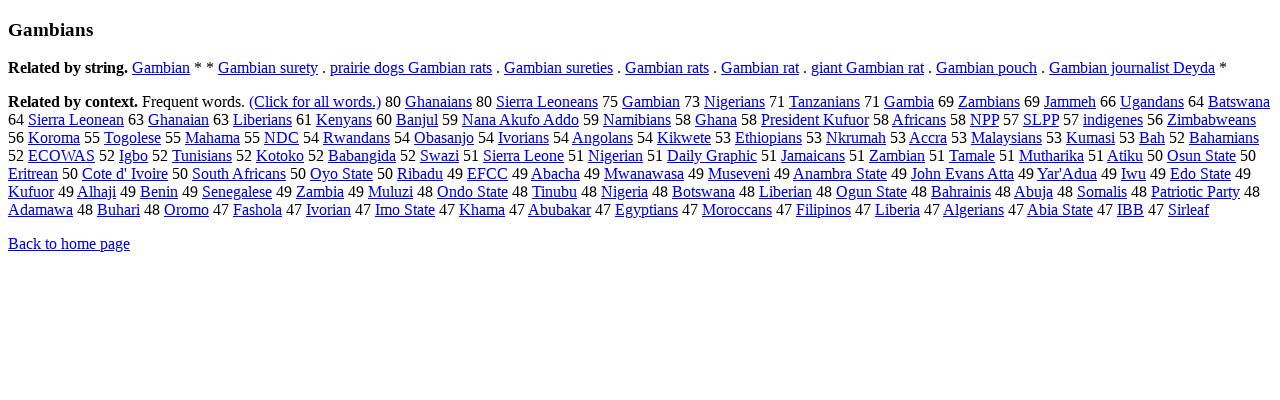

--- FILE ---
content_type: text/html; charset=UTF-8
request_url: https://www.cis.lmu.de/schuetze/e/e/eG/eGa/eGam/eGamb/OtHeR/eGambians.html
body_size: 11222
content:
<!DOCTYPE html PUBLIC "-//W3C//DTD XHTML 1.0 Transitional//EN""http://www.w3.org/TR/xhtml1/DTD/xhtml1-transitional.dtd"><html xmlns="http://www.w3.org/1999/xhtml"><head><meta http-equiv="Content-Type" content="text/html; charset=utf-8" />
<title>Gambians</title><h3>Gambians</h3><b>Related by string.</b> <a href="http://cis.lmu.de/schuetze/e/e/eG/eGa/eGam/eGamb/OtHeR/eGambian.html">Gambian</a>  *  *  <a href="http://cis.lmu.de/schuetze/e/e/eG/eGa/eGam/eGamb/OtHeR/eGambian_surety.html">Gambian surety</a>  .  <a href="http://cis.lmu.de/schuetze/e/e/ep/epr/epra/OtHeR/eprairie_dogs_Gambian_rats.html">prairie dogs Gambian rats</a>  .  <a href="http://cis.lmu.de/schuetze/e/e/eG/eGa/eGam/eGamb/OtHeR/eGambian_sureties.html">Gambian sureties</a>  .  <a href="http://cis.lmu.de/schuetze/e/e/eG/eGa/eGam/eGamb/OtHeR/eGambian_rats.html">Gambian rats</a>  .  <a href="http://cis.lmu.de/schuetze/e/e/eG/eGa/eGam/eGamb/OtHeR/eGambian_rat.html">Gambian rat</a>  .  <a href="http://cis.lmu.de/schuetze/e/e/eg/egi/egia/egian/egiant/egiant_Gambian_rat.html">giant Gambian rat</a>  .  <a href="http://cis.lmu.de/schuetze/e/e/eG/eGa/eGam/eGamb/OtHeR/eGambian_pouch.html">Gambian pouch</a>  .  <a href="http://cis.lmu.de/schuetze/e/e/eG/eGa/eGam/eGamb/OtHeR/eGambian_journalist_Deyda.html">Gambian journalist Deyda</a>  * 
<p><b>Related by context. </b>Frequent words. <a href="leGambians.html">(Click for all words.)</a> 80 <a href="http://cis.lmu.de/schuetze/e/e/eG/eGh/eGha/eGhan/eGhana/OtHeR/eGhanaians.html">Ghanaians</a> 80 <a href="http://cis.lmu.de/schuetze/e/e/eS/eSi/eSie/eSier/eSierr/eSierra/OtHeR/eSierra_Leoneans.html">Sierra Leoneans</a> 75 <a href="http://cis.lmu.de/schuetze/e/e/eG/eGa/eGam/eGamb/OtHeR/eGambian.html">Gambian</a> 73 <a href="http://cis.lmu.de/schuetze/e/e/eN/eNi/eNig/eNige/eNiger/eNigeri/eNigeria/eNigerian/eNigerians.html">Nigerians</a> 71 <a href="http://cis.lmu.de/schuetze/e/e/eT/eTa/eTan/OtHeR/eTanzanians.html">Tanzanians</a> 71 <a href="http://cis.lmu.de/schuetze/e/e/eG/eGa/eGam/eGamb/eGambi/eGambia.html">Gambia</a> 69 <a href="http://cis.lmu.de/schuetze/e/e/eZ/eZa/eZam/eZamb/OtHeR/eZambians.html">Zambians</a> 69 <a href="http://cis.lmu.de/schuetze/e/e/eJ/eJa/eJam/OtHeR/eJammeh.html">Jammeh</a> 66 <a href="http://cis.lmu.de/schuetze/e/e/eU/eUg/eUga/OtHeR/eUgandans.html">Ugandans</a> 64 <a href="http://cis.lmu.de/schuetze/e/e/eB/eBa/eBat/OtHeR/eBatswana.html">Batswana</a> 64 <a href="http://cis.lmu.de/schuetze/e/e/eS/eSi/eSie/eSier/eSierr/eSierra/OtHeR/eSierra_Leonean.html">Sierra Leonean</a> 63 <a href="http://cis.lmu.de/schuetze/e/e/eG/eGh/eGha/eGhan/eGhana/OtHeR/eGhanaian.html">Ghanaian</a> 63 <a href="http://cis.lmu.de/schuetze/e/e/eL/eLi/eLib/eLibe/eLiber/OtHeR/eLiberians.html">Liberians</a> 61 <a href="http://cis.lmu.de/schuetze/e/e/eK/eKe/eKen/eKeny/eKenya/eKenyan/eKenyans.html">Kenyans</a> 60 <a href="http://cis.lmu.de/schuetze/e/e/eB/eBa/eBan/OtHeR/eBanjul.html">Banjul</a> 59 <a href="http://cis.lmu.de/schuetze/e/e/eN/eNa/eNan/eNana/OtHeR/eNana_Akufo_Addo.html">Nana Akufo Addo</a> 59 <a href="http://cis.lmu.de/schuetze/e/e/eN/eNa/eNam/eNami/OtHeR/eNamibians.html">Namibians</a> 58 <a href="http://cis.lmu.de/schuetze/e/e/eG/eGh/eGha/eGhan/OtHeR/eGhana.html">Ghana</a> 58 <a href="http://cis.lmu.de/schuetze/e/e/eP/ePr/ePre/ePres/ePresi/ePresid/ePreside/ePresiden/ePresident/OtHeR/ePresident_Kufuor.html">President Kufuor</a> 58 <a href="http://cis.lmu.de/schuetze/e/e/eA/eAf/eAfr/eAfri/eAfric/eAfrica/eAfrican/OtHeR/eAfricans.html">Africans</a> 58 <a href="http://cis.lmu.de/schuetze/e/e/eN/eNP/OtHeR/eNPP.html">NPP</a> 57 <a href="http://cis.lmu.de/schuetze/e/e/eS/eSL/eSLP/eSLPP.html">SLPP</a> 57 <a href="http://cis.lmu.de/schuetze/e/e/ei/ein/eind/eindi/eindig/OtHeR/eindigenes.html">indigenes</a> 56 <a href="http://cis.lmu.de/schuetze/e/e/eZ/eZi/eZim/eZimb/OtHeR/eZimbabweans.html">Zimbabweans</a> 56 <a href="http://cis.lmu.de/schuetze/e/e/eK/eKo/eKor/eKoro/eKorom/eKoroma.html">Koroma</a> 55 <a href="http://cis.lmu.de/schuetze/e/e/eT/eTo/eTog/OtHeR/eTogolese.html">Togolese</a> 55 <a href="http://cis.lmu.de/schuetze/e/e/eM/eMa/eMah/eMaha/eMaham/eMahama.html">Mahama</a> 55 <a href="http://cis.lmu.de/schuetze/e/e/eN/eND/OtHeR/eNDC.html">NDC</a> 54 <a href="http://cis.lmu.de/schuetze/e/e/eR/eRw/eRwa/OtHeR/eRwandans.html">Rwandans</a> 54 <a href="http://cis.lmu.de/schuetze/e/e/eO/eOb/eOba/OtHeR/eObasanjo.html">Obasanjo</a> 54 <a href="http://cis.lmu.de/schuetze/e/e/eI/eIv/eIvo/eIvor/OtHeR/eIvorians.html">Ivorians</a> 54 <a href="http://cis.lmu.de/schuetze/e/e/eA/eAn/eAng/eAngo/OtHeR/eAngolans.html">Angolans</a> 54 <a href="http://cis.lmu.de/schuetze/e/e/eK/eKi/eKik/OtHeR/eKikwete.html">Kikwete</a> 53 <a href="http://cis.lmu.de/schuetze/e/e/eE/eEt/eEth/eEthi/eEthio/eEthiop/eEthiopi/eEthiopia/eEthiopian/eEthiopians.html">Ethiopians</a> 53 <a href="http://cis.lmu.de/schuetze/e/e/eN/eNk/OtHeR/eNkrumah.html">Nkrumah</a> 53 <a href="http://cis.lmu.de/schuetze/e/e/eA/eAc/eAcc/eAccr/OtHeR/eAccra.html">Accra</a> 53 <a href="http://cis.lmu.de/schuetze/e/e/eM/eMa/eMal/eMala/eMalay/eMalays/eMalaysi/eMalaysia/eMalaysian/eMalaysians.html">Malaysians</a> 53 <a href="http://cis.lmu.de/schuetze/e/e/eK/eKu/eKum/eKuma/eKumas/eKumasi.html">Kumasi</a> 53 <a href="http://cis.lmu.de/schuetze/e/e/eB/eBa/OtHeR/eBah.html">Bah</a> 52 <a href="http://cis.lmu.de/schuetze/e/e/eB/eBa/eBah/eBaha/OtHeR/eBahamians.html">Bahamians</a> 52 <a href="http://cis.lmu.de/schuetze/e/e/eE/eEC/eECO/OtHeR/eECOWAS.html">ECOWAS</a> 52 <a href="http://cis.lmu.de/schuetze/e/e/eI/eIg/eIgb/eIgbo.html">Igbo</a> 52 <a href="http://cis.lmu.de/schuetze/e/e/eT/eTu/eTun/OtHeR/eTunisians.html">Tunisians</a> 52 <a href="http://cis.lmu.de/schuetze/e/e/eK/eKo/eKot/OtHeR/eKotoko.html">Kotoko</a> 52 <a href="http://cis.lmu.de/schuetze/e/e/eB/eBa/eBab/eBaba/OtHeR/eBabangida.html">Babangida</a> 52 <a href="http://cis.lmu.de/schuetze/e/e/eS/eSw/eSwa/eSwaz/eSwazi.html">Swazi</a> 51 <a href="http://cis.lmu.de/schuetze/e/e/eS/eSi/eSie/eSier/eSierr/eSierra/OtHeR/eSierra_Leone.html">Sierra Leone</a> 51 <a href="http://cis.lmu.de/schuetze/e/e/eN/eNi/eNig/eNige/eNiger/eNigeri/eNigeria/OtHeR/eNigerian.html">Nigerian</a> 51 <a href="http://cis.lmu.de/schuetze/e/e/eD/eDa/eDai/eDail/eDaily/OtHeR/eDaily_Graphic.html">Daily Graphic</a> 51 <a href="http://cis.lmu.de/schuetze/e/e/eJ/eJa/eJam/eJama/eJamai/eJamaic/eJamaica/eJamaican/eJamaicans.html">Jamaicans</a> 51 <a href="http://cis.lmu.de/schuetze/e/e/eZ/eZa/eZam/eZamb/OtHeR/eZambian.html">Zambian</a> 51 <a href="http://cis.lmu.de/schuetze/e/e/eT/eTa/eTam/eTama/eTamal/eTamale.html">Tamale</a> 51 <a href="http://cis.lmu.de/schuetze/e/e/eM/eMu/eMut/eMuth/OtHeR/eMutharika.html">Mutharika</a> 51 <a href="http://cis.lmu.de/schuetze/e/e/eA/eAt/eAti/eAtik/eAtiku.html">Atiku</a> 50 <a href="http://cis.lmu.de/schuetze/e/e/eO/eOs/OtHeR/eOsun_State.html">Osun State</a> 50 <a href="http://cis.lmu.de/schuetze/e/e/eE/eEr/eEri/OtHeR/eEritrean.html">Eritrean</a> 50 <a href="http://cis.lmu.de/schuetze/e/e/eC/eCo/eCot/OtHeR/eCote_dx27_Ivoire.html">Cote d' Ivoire</a> 50 <a href="http://cis.lmu.de/schuetze/e/e/eS/eSo/eSou/eSout/eSouth/OtHeR/eSouth_Africans.html">South Africans</a> 50 <a href="http://cis.lmu.de/schuetze/e/e/eO/eOy/OtHeR/eOyo_State.html">Oyo State</a> 50 <a href="http://cis.lmu.de/schuetze/e/e/eR/eRi/eRib/OtHeR/eRibadu.html">Ribadu</a> 49 <a href="http://cis.lmu.de/schuetze/e/e/eE/eEF/eEFC/eEFCC.html">EFCC</a> 49 <a href="http://cis.lmu.de/schuetze/e/e/eA/eAb/eAba/OtHeR/eAbacha.html">Abacha</a> 49 <a href="http://cis.lmu.de/schuetze/e/e/eM/eMw/eMwa/OtHeR/eMwanawasa.html">Mwanawasa</a> 49 <a href="http://cis.lmu.de/schuetze/e/e/eM/eMu/eMus/eMuse/OtHeR/eMuseveni.html">Museveni</a> 49 <a href="http://cis.lmu.de/schuetze/e/e/eA/eAn/eAna/OtHeR/eAnambra_State.html">Anambra State</a> 49 <a href="http://cis.lmu.de/schuetze/e/e/eJ/eJo/eJoh/eJohn/OtHeR/eJohn_Evans_Atta.html">John Evans Atta</a> 49 <a href="http://cis.lmu.de/schuetze/e/e/eY/eYa/eYar/OtHeR/eYarx27Adua.html">Yar'Adua</a> 49 <a href="http://cis.lmu.de/schuetze/e/e/eI/eIw/OtHeR/eIwu.html">Iwu</a> 49 <a href="http://cis.lmu.de/schuetze/e/e/eE/eEd/OtHeR/eEdo_State.html">Edo State</a> 49 <a href="http://cis.lmu.de/schuetze/e/e/eK/eKu/OtHeR/eKufuor.html">Kufuor</a> 49 <a href="http://cis.lmu.de/schuetze/e/e/eA/eAl/eAlh/eAlha/eAlhaj/OtHeR/eAlhaji.html">Alhaji</a> 49 <a href="http://cis.lmu.de/schuetze/e/e/eB/eBe/eBen/eBeni/OtHeR/eBenin.html">Benin</a> 49 <a href="http://cis.lmu.de/schuetze/e/e/eS/eSe/eSen/eSene/OtHeR/eSenegalese.html">Senegalese</a> 49 <a href="http://cis.lmu.de/schuetze/e/e/eZ/eZa/eZam/eZamb/eZambi/eZambia.html">Zambia</a> 49 <a href="http://cis.lmu.de/schuetze/e/e/eM/eMu/eMul/OtHeR/eMuluzi.html">Muluzi</a> 48 <a href="http://cis.lmu.de/schuetze/e/e/eO/eOn/eOnd/OtHeR/eOndo_State.html">Ondo State</a> 48 <a href="http://cis.lmu.de/schuetze/e/e/eT/eTi/eTin/OtHeR/eTinubu.html">Tinubu</a> 48 <a href="http://cis.lmu.de/schuetze/e/e/eN/eNi/eNig/eNige/eNiger/eNigeri/OtHeR/eNigeria.html">Nigeria</a> 48 <a href="http://cis.lmu.de/schuetze/e/e/eB/eBo/eBot/OtHeR/eBotswana.html">Botswana</a> 48 <a href="http://cis.lmu.de/schuetze/e/e/eL/eLi/eLib/eLibe/eLiber/OtHeR/eLiberian.html">Liberian</a> 48 <a href="http://cis.lmu.de/schuetze/e/e/eO/eOg/eOgu/OtHeR/eOgun_State.html">Ogun State</a> 48 <a href="http://cis.lmu.de/schuetze/e/e/eB/eBa/eBah/eBahr/OtHeR/eBahrainis.html">Bahrainis</a> 48 <a href="http://cis.lmu.de/schuetze/e/e/eA/eAb/eAbu/eAbuj/eAbuja.html">Abuja</a> 48 <a href="http://cis.lmu.de/schuetze/e/e/eS/eSo/eSom/eSoma/eSomal/eSomali/OtHeR/eSomalis.html">Somalis</a> 48 <a href="http://cis.lmu.de/schuetze/e/e/eP/ePa/ePat/ePatr/ePatri/OtHeR/ePatriotic_Party.html">Patriotic Party</a> 48 <a href="http://cis.lmu.de/schuetze/e/e/eA/eAd/eAda/eAdam/OtHeR/eAdamawa.html">Adamawa</a> 48 <a href="http://cis.lmu.de/schuetze/e/e/eB/eBu/OtHeR/eBuhari.html">Buhari</a> 48 <a href="http://cis.lmu.de/schuetze/e/e/eO/eOr/eOro/eOrom/eOromo.html">Oromo</a> 47 <a href="http://cis.lmu.de/schuetze/e/e/eF/eFa/eFas/eFash/OtHeR/eFashola.html">Fashola</a> 47 <a href="http://cis.lmu.de/schuetze/e/e/eI/eIv/eIvo/eIvor/OtHeR/eIvorian.html">Ivorian</a> 47 <a href="http://cis.lmu.de/schuetze/e/e/eI/eIm/OtHeR/eImo_State.html">Imo State</a> 47 <a href="http://cis.lmu.de/schuetze/e/e/eK/eKh/eKha/eKham/OtHeR/eKhama.html">Khama</a> 47 <a href="http://cis.lmu.de/schuetze/e/e/eA/eAb/eAbu/OtHeR/eAbubakar.html">Abubakar</a> 47 <a href="http://cis.lmu.de/schuetze/e/e/eE/eEg/eEgy/eEgyp/eEgypt/OtHeR/eEgyptians.html">Egyptians</a> 47 <a href="http://cis.lmu.de/schuetze/e/e/eM/eMo/eMor/eMoro/OtHeR/eMoroccans.html">Moroccans</a> 47 <a href="http://cis.lmu.de/schuetze/e/e/eF/eFi/eFil/eFili/eFilip/OtHeR/eFilipinos.html">Filipinos</a> 47 <a href="http://cis.lmu.de/schuetze/e/e/eL/eLi/eLib/eLibe/eLiber/eLiberi/eLiberia.html">Liberia</a> 47 <a href="http://cis.lmu.de/schuetze/e/e/eA/eAl/eAlg/eAlge/OtHeR/eAlgerians.html">Algerians</a> 47 <a href="http://cis.lmu.de/schuetze/e/e/eA/eAb/eAbi/OtHeR/eAbia_State.html">Abia State</a> 47 <a href="http://cis.lmu.de/schuetze/e/e/eI/eIB/OtHeR/eIBB.html">IBB</a> 47 <a href="http://cis.lmu.de/schuetze/e/e/eS/eSi/eSir/OtHeR/eSirleaf.html">Sirleaf</a> 
<p><a href="http://cis.lmu.de/schuetze/e/">Back to home page</a>
